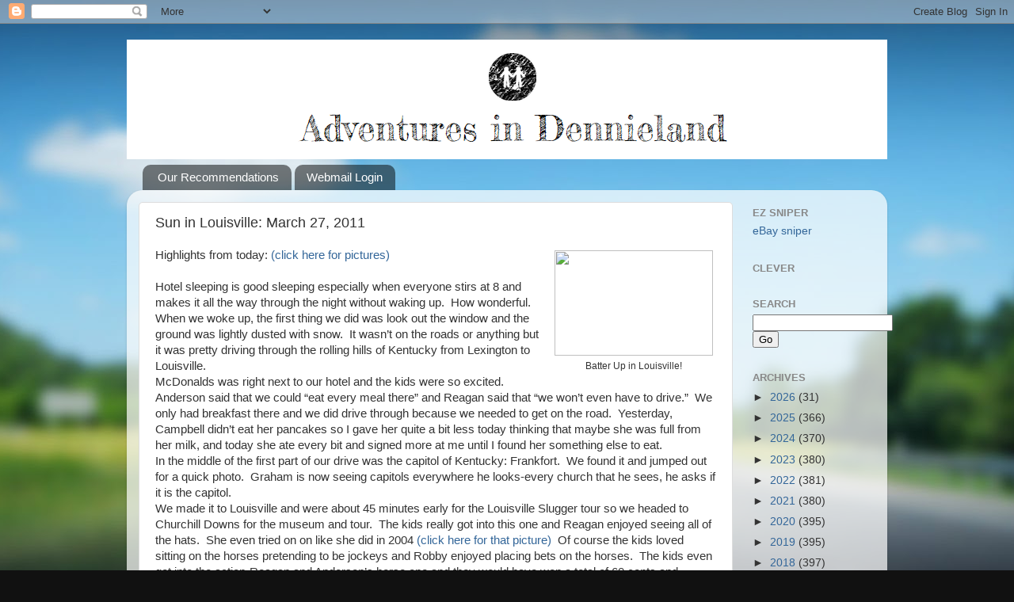

--- FILE ---
content_type: text/plain
request_url: https://www.google-analytics.com/j/collect?v=1&_v=j102&a=344745943&t=pageview&_s=1&dl=https%3A%2F%2Fwww.dennie.org%2F2011%2F03%2Fsun-in-louisville-march-27-2011.html&ul=en-us%40posix&dt=Adventures%20in%20Dennieland...%3A%20Sun%20in%20Louisville%3A%20March%2027%2C%202011&sr=1280x720&vp=1280x720&_u=IEBAAAABAAAAACAAI~&jid=868364056&gjid=736609305&cid=1544822292.1769904703&tid=UA-46129225-1&_gid=593234016.1769904703&_r=1&_slc=1&z=685841840
body_size: -449
content:
2,cG-T6GW3E2511